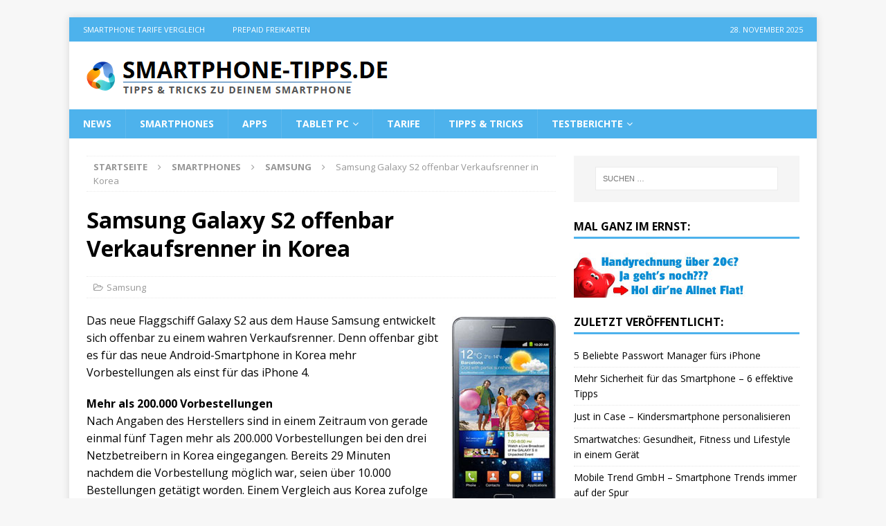

--- FILE ---
content_type: text/html; charset=UTF-8
request_url: https://www.smartphone-tipps.de/samsung-galaxy-s2-offenbar-verkaufsrenner-in-korea.html
body_size: 13500
content:
<!DOCTYPE html>
<html class="no-js mh-one-sb" dir="ltr" lang="de" prefix="og: https://ogp.me/ns#">
<head>
<meta charset="UTF-8">
<meta name="viewport" content="width=device-width, initial-scale=1.0">
<link rel="profile" href="http://gmpg.org/xfn/11" />
<title>Samsung Galaxy S2 offenbar Verkaufsrenner in Korea</title>
	<style>img:is([sizes="auto" i], [sizes^="auto," i]) { contain-intrinsic-size: 3000px 1500px }</style>
	<script type="text/javascript">
/* <![CDATA[ */
window.koko_analytics = {"url":"https:\/\/www.smartphone-tipps.de\/koko-analytics-collect.php","site_url":"https:\/\/www.smartphone-tipps.de","post_id":2809,"path":"\/samsung-galaxy-s2-offenbar-verkaufsrenner-in-korea.html","method":"cookie","use_cookie":true};
/* ]]> */
</script>

		<!-- All in One SEO 4.9.1 - aioseo.com -->
	<meta name="description" content="Das Samsung Galaxy S2 entwickelt sich offenbar zu einem wahren Verkaufsrenner. Es gibt wohl mehr Vorbestellungen als bei dem iPhone 4. Hier mehr erfahren." />
	<meta name="robots" content="max-image-preview:large" />
	<meta name="author" content="Profi"/>
	<link rel="canonical" href="https://www.smartphone-tipps.de/samsung-galaxy-s2-offenbar-verkaufsrenner-in-korea.html" />
	<meta name="generator" content="All in One SEO (AIOSEO) 4.9.1" />
		<meta property="og:locale" content="de_DE" />
		<meta property="og:site_name" content="Smartphone-Tipps.de | Tipps zu iPhone, Samsung, Huawei &amp; Co." />
		<meta property="og:type" content="article" />
		<meta property="og:title" content="Samsung Galaxy S2 offenbar Verkaufsrenner in Korea" />
		<meta property="og:description" content="Das Samsung Galaxy S2 entwickelt sich offenbar zu einem wahren Verkaufsrenner. Es gibt wohl mehr Vorbestellungen als bei dem iPhone 4. Hier mehr erfahren." />
		<meta property="og:url" content="https://www.smartphone-tipps.de/samsung-galaxy-s2-offenbar-verkaufsrenner-in-korea.html" />
		<meta property="og:image" content="https://www.smartphone-tipps.de/wp-content/uploads/2022/12/smartphone-tipps.png" />
		<meta property="og:image:secure_url" content="https://www.smartphone-tipps.de/wp-content/uploads/2022/12/smartphone-tipps.png" />
		<meta property="article:published_time" content="2011-05-04T13:14:49+00:00" />
		<meta property="article:modified_time" content="2011-05-04T13:14:49+00:00" />
		<meta name="twitter:card" content="summary" />
		<meta name="twitter:title" content="Samsung Galaxy S2 offenbar Verkaufsrenner in Korea" />
		<meta name="twitter:description" content="Das Samsung Galaxy S2 entwickelt sich offenbar zu einem wahren Verkaufsrenner. Es gibt wohl mehr Vorbestellungen als bei dem iPhone 4. Hier mehr erfahren." />
		<meta name="twitter:image" content="https://www.smartphone-tipps.de/wp-content/uploads/2022/12/smartphone-tipps.png" />
		<script type="application/ld+json" class="aioseo-schema">
			{"@context":"https:\/\/schema.org","@graph":[{"@type":"Article","@id":"https:\/\/www.smartphone-tipps.de\/samsung-galaxy-s2-offenbar-verkaufsrenner-in-korea.html#article","name":"Samsung Galaxy S2 offenbar Verkaufsrenner in Korea","headline":"Samsung Galaxy S2 offenbar Verkaufsrenner in Korea","author":{"@id":"https:\/\/www.smartphone-tipps.de\/author\/profi#author"},"publisher":{"@id":"https:\/\/www.smartphone-tipps.de\/#organization"},"image":{"@type":"ImageObject","url":"https:\/\/www.smartphone-tipps.de\/wp-content\/uploads\/2011\/05\/samsung-galaxy-s2.jpg","@id":"https:\/\/www.smartphone-tipps.de\/samsung-galaxy-s2-offenbar-verkaufsrenner-in-korea.html\/#articleImage","width":150,"height":284,"caption":"Samsung Galaxy S2"},"datePublished":"2011-05-04T15:14:49+02:00","dateModified":"2011-05-04T15:14:49+02:00","inLanguage":"de-DE","mainEntityOfPage":{"@id":"https:\/\/www.smartphone-tipps.de\/samsung-galaxy-s2-offenbar-verkaufsrenner-in-korea.html#webpage"},"isPartOf":{"@id":"https:\/\/www.smartphone-tipps.de\/samsung-galaxy-s2-offenbar-verkaufsrenner-in-korea.html#webpage"},"articleSection":"Samsung, Samsung, samsung galaxy s2, samsung galaxy s2 vorbestellen, Samsung Smartphone"},{"@type":"BreadcrumbList","@id":"https:\/\/www.smartphone-tipps.de\/samsung-galaxy-s2-offenbar-verkaufsrenner-in-korea.html#breadcrumblist","itemListElement":[{"@type":"ListItem","@id":"https:\/\/www.smartphone-tipps.de#listItem","position":1,"name":"Home","item":"https:\/\/www.smartphone-tipps.de","nextItem":{"@type":"ListItem","@id":"https:\/\/www.smartphone-tipps.de\/category\/smartphones#listItem","name":"Smartphones"}},{"@type":"ListItem","@id":"https:\/\/www.smartphone-tipps.de\/category\/smartphones#listItem","position":2,"name":"Smartphones","item":"https:\/\/www.smartphone-tipps.de\/category\/smartphones","nextItem":{"@type":"ListItem","@id":"https:\/\/www.smartphone-tipps.de\/category\/smartphones\/samsung#listItem","name":"Samsung"},"previousItem":{"@type":"ListItem","@id":"https:\/\/www.smartphone-tipps.de#listItem","name":"Home"}},{"@type":"ListItem","@id":"https:\/\/www.smartphone-tipps.de\/category\/smartphones\/samsung#listItem","position":3,"name":"Samsung","item":"https:\/\/www.smartphone-tipps.de\/category\/smartphones\/samsung","nextItem":{"@type":"ListItem","@id":"https:\/\/www.smartphone-tipps.de\/samsung-galaxy-s2-offenbar-verkaufsrenner-in-korea.html#listItem","name":"Samsung Galaxy S2 offenbar Verkaufsrenner in Korea"},"previousItem":{"@type":"ListItem","@id":"https:\/\/www.smartphone-tipps.de\/category\/smartphones#listItem","name":"Smartphones"}},{"@type":"ListItem","@id":"https:\/\/www.smartphone-tipps.de\/samsung-galaxy-s2-offenbar-verkaufsrenner-in-korea.html#listItem","position":4,"name":"Samsung Galaxy S2 offenbar Verkaufsrenner in Korea","previousItem":{"@type":"ListItem","@id":"https:\/\/www.smartphone-tipps.de\/category\/smartphones\/samsung#listItem","name":"Samsung"}}]},{"@type":"Organization","@id":"https:\/\/www.smartphone-tipps.de\/#organization","name":"Smartphone-Tipps.de","description":"Tipps zu iPhone, Samsung, Huawei & Co.","url":"https:\/\/www.smartphone-tipps.de\/","logo":{"@type":"ImageObject","url":"https:\/\/www.smartphone-tipps.de\/wp-content\/uploads\/2022\/12\/smartphone-tipps.png","@id":"https:\/\/www.smartphone-tipps.de\/samsung-galaxy-s2-offenbar-verkaufsrenner-in-korea.html\/#organizationLogo","width":443,"height":58,"caption":"Smartphone Tipps"},"image":{"@id":"https:\/\/www.smartphone-tipps.de\/samsung-galaxy-s2-offenbar-verkaufsrenner-in-korea.html\/#organizationLogo"}},{"@type":"Person","@id":"https:\/\/www.smartphone-tipps.de\/author\/profi#author","url":"https:\/\/www.smartphone-tipps.de\/author\/profi","name":"Profi","image":{"@type":"ImageObject","@id":"https:\/\/www.smartphone-tipps.de\/samsung-galaxy-s2-offenbar-verkaufsrenner-in-korea.html#authorImage","url":"https:\/\/secure.gravatar.com\/avatar\/f5e67263d9a64f57fa09efbfd74c0b34a61ffe225c191641f63ea9a203bbcd06?s=96&d=mm&r=g","width":96,"height":96,"caption":"Profi"}},{"@type":"WebPage","@id":"https:\/\/www.smartphone-tipps.de\/samsung-galaxy-s2-offenbar-verkaufsrenner-in-korea.html#webpage","url":"https:\/\/www.smartphone-tipps.de\/samsung-galaxy-s2-offenbar-verkaufsrenner-in-korea.html","name":"Samsung Galaxy S2 offenbar Verkaufsrenner in Korea","description":"Das Samsung Galaxy S2 entwickelt sich offenbar zu einem wahren Verkaufsrenner. Es gibt wohl mehr Vorbestellungen als bei dem iPhone 4. Hier mehr erfahren.","inLanguage":"de-DE","isPartOf":{"@id":"https:\/\/www.smartphone-tipps.de\/#website"},"breadcrumb":{"@id":"https:\/\/www.smartphone-tipps.de\/samsung-galaxy-s2-offenbar-verkaufsrenner-in-korea.html#breadcrumblist"},"author":{"@id":"https:\/\/www.smartphone-tipps.de\/author\/profi#author"},"creator":{"@id":"https:\/\/www.smartphone-tipps.de\/author\/profi#author"},"datePublished":"2011-05-04T15:14:49+02:00","dateModified":"2011-05-04T15:14:49+02:00"},{"@type":"WebSite","@id":"https:\/\/www.smartphone-tipps.de\/#website","url":"https:\/\/www.smartphone-tipps.de\/","name":"Smartphone-Tipps.de","description":"Tipps zu iPhone, Samsung, Huawei & Co.","inLanguage":"de-DE","publisher":{"@id":"https:\/\/www.smartphone-tipps.de\/#organization"}}]}
		</script>
		<!-- All in One SEO -->

<link rel='dns-prefetch' href='//fonts.googleapis.com' />
<link rel="alternate" type="application/rss+xml" title="Smartphone-Tipps.de &raquo; Feed" href="https://www.smartphone-tipps.de/feed" />
<link rel="alternate" type="application/rss+xml" title="Smartphone-Tipps.de &raquo; Kommentar-Feed" href="https://www.smartphone-tipps.de/comments/feed" />
<link rel="alternate" type="application/rss+xml" title="Smartphone-Tipps.de &raquo; Samsung Galaxy S2 offenbar Verkaufsrenner in Korea-Kommentar-Feed" href="https://www.smartphone-tipps.de/samsung-galaxy-s2-offenbar-verkaufsrenner-in-korea.html/feed" />
<script type="text/javascript">
/* <![CDATA[ */
window._wpemojiSettings = {"baseUrl":"https:\/\/s.w.org\/images\/core\/emoji\/16.0.1\/72x72\/","ext":".png","svgUrl":"https:\/\/s.w.org\/images\/core\/emoji\/16.0.1\/svg\/","svgExt":".svg","source":{"concatemoji":"https:\/\/www.smartphone-tipps.de\/wp-includes\/js\/wp-emoji-release.min.js?ver=6.8.3"}};
/*! This file is auto-generated */
!function(s,n){var o,i,e;function c(e){try{var t={supportTests:e,timestamp:(new Date).valueOf()};sessionStorage.setItem(o,JSON.stringify(t))}catch(e){}}function p(e,t,n){e.clearRect(0,0,e.canvas.width,e.canvas.height),e.fillText(t,0,0);var t=new Uint32Array(e.getImageData(0,0,e.canvas.width,e.canvas.height).data),a=(e.clearRect(0,0,e.canvas.width,e.canvas.height),e.fillText(n,0,0),new Uint32Array(e.getImageData(0,0,e.canvas.width,e.canvas.height).data));return t.every(function(e,t){return e===a[t]})}function u(e,t){e.clearRect(0,0,e.canvas.width,e.canvas.height),e.fillText(t,0,0);for(var n=e.getImageData(16,16,1,1),a=0;a<n.data.length;a++)if(0!==n.data[a])return!1;return!0}function f(e,t,n,a){switch(t){case"flag":return n(e,"\ud83c\udff3\ufe0f\u200d\u26a7\ufe0f","\ud83c\udff3\ufe0f\u200b\u26a7\ufe0f")?!1:!n(e,"\ud83c\udde8\ud83c\uddf6","\ud83c\udde8\u200b\ud83c\uddf6")&&!n(e,"\ud83c\udff4\udb40\udc67\udb40\udc62\udb40\udc65\udb40\udc6e\udb40\udc67\udb40\udc7f","\ud83c\udff4\u200b\udb40\udc67\u200b\udb40\udc62\u200b\udb40\udc65\u200b\udb40\udc6e\u200b\udb40\udc67\u200b\udb40\udc7f");case"emoji":return!a(e,"\ud83e\udedf")}return!1}function g(e,t,n,a){var r="undefined"!=typeof WorkerGlobalScope&&self instanceof WorkerGlobalScope?new OffscreenCanvas(300,150):s.createElement("canvas"),o=r.getContext("2d",{willReadFrequently:!0}),i=(o.textBaseline="top",o.font="600 32px Arial",{});return e.forEach(function(e){i[e]=t(o,e,n,a)}),i}function t(e){var t=s.createElement("script");t.src=e,t.defer=!0,s.head.appendChild(t)}"undefined"!=typeof Promise&&(o="wpEmojiSettingsSupports",i=["flag","emoji"],n.supports={everything:!0,everythingExceptFlag:!0},e=new Promise(function(e){s.addEventListener("DOMContentLoaded",e,{once:!0})}),new Promise(function(t){var n=function(){try{var e=JSON.parse(sessionStorage.getItem(o));if("object"==typeof e&&"number"==typeof e.timestamp&&(new Date).valueOf()<e.timestamp+604800&&"object"==typeof e.supportTests)return e.supportTests}catch(e){}return null}();if(!n){if("undefined"!=typeof Worker&&"undefined"!=typeof OffscreenCanvas&&"undefined"!=typeof URL&&URL.createObjectURL&&"undefined"!=typeof Blob)try{var e="postMessage("+g.toString()+"("+[JSON.stringify(i),f.toString(),p.toString(),u.toString()].join(",")+"));",a=new Blob([e],{type:"text/javascript"}),r=new Worker(URL.createObjectURL(a),{name:"wpTestEmojiSupports"});return void(r.onmessage=function(e){c(n=e.data),r.terminate(),t(n)})}catch(e){}c(n=g(i,f,p,u))}t(n)}).then(function(e){for(var t in e)n.supports[t]=e[t],n.supports.everything=n.supports.everything&&n.supports[t],"flag"!==t&&(n.supports.everythingExceptFlag=n.supports.everythingExceptFlag&&n.supports[t]);n.supports.everythingExceptFlag=n.supports.everythingExceptFlag&&!n.supports.flag,n.DOMReady=!1,n.readyCallback=function(){n.DOMReady=!0}}).then(function(){return e}).then(function(){var e;n.supports.everything||(n.readyCallback(),(e=n.source||{}).concatemoji?t(e.concatemoji):e.wpemoji&&e.twemoji&&(t(e.twemoji),t(e.wpemoji)))}))}((window,document),window._wpemojiSettings);
/* ]]> */
</script>
<style id='wp-emoji-styles-inline-css' type='text/css'>

	img.wp-smiley, img.emoji {
		display: inline !important;
		border: none !important;
		box-shadow: none !important;
		height: 1em !important;
		width: 1em !important;
		margin: 0 0.07em !important;
		vertical-align: -0.1em !important;
		background: none !important;
		padding: 0 !important;
	}
</style>
<link rel='stylesheet' id='wp-block-library-css' href='https://www.smartphone-tipps.de/wp-includes/css/dist/block-library/style.min.css?ver=6.8.3' type='text/css' media='all' />
<style id='classic-theme-styles-inline-css' type='text/css'>
/*! This file is auto-generated */
.wp-block-button__link{color:#fff;background-color:#32373c;border-radius:9999px;box-shadow:none;text-decoration:none;padding:calc(.667em + 2px) calc(1.333em + 2px);font-size:1.125em}.wp-block-file__button{background:#32373c;color:#fff;text-decoration:none}
</style>
<link rel='stylesheet' id='aioseo/css/src/vue/standalone/blocks/table-of-contents/global.scss-css' href='https://www.smartphone-tipps.de/wp-content/plugins/all-in-one-seo-pack/dist/Lite/assets/css/table-of-contents/global.e90f6d47.css?ver=4.9.1' type='text/css' media='all' />
<style id='global-styles-inline-css' type='text/css'>
:root{--wp--preset--aspect-ratio--square: 1;--wp--preset--aspect-ratio--4-3: 4/3;--wp--preset--aspect-ratio--3-4: 3/4;--wp--preset--aspect-ratio--3-2: 3/2;--wp--preset--aspect-ratio--2-3: 2/3;--wp--preset--aspect-ratio--16-9: 16/9;--wp--preset--aspect-ratio--9-16: 9/16;--wp--preset--color--black: #000000;--wp--preset--color--cyan-bluish-gray: #abb8c3;--wp--preset--color--white: #ffffff;--wp--preset--color--pale-pink: #f78da7;--wp--preset--color--vivid-red: #cf2e2e;--wp--preset--color--luminous-vivid-orange: #ff6900;--wp--preset--color--luminous-vivid-amber: #fcb900;--wp--preset--color--light-green-cyan: #7bdcb5;--wp--preset--color--vivid-green-cyan: #00d084;--wp--preset--color--pale-cyan-blue: #8ed1fc;--wp--preset--color--vivid-cyan-blue: #0693e3;--wp--preset--color--vivid-purple: #9b51e0;--wp--preset--gradient--vivid-cyan-blue-to-vivid-purple: linear-gradient(135deg,rgba(6,147,227,1) 0%,rgb(155,81,224) 100%);--wp--preset--gradient--light-green-cyan-to-vivid-green-cyan: linear-gradient(135deg,rgb(122,220,180) 0%,rgb(0,208,130) 100%);--wp--preset--gradient--luminous-vivid-amber-to-luminous-vivid-orange: linear-gradient(135deg,rgba(252,185,0,1) 0%,rgba(255,105,0,1) 100%);--wp--preset--gradient--luminous-vivid-orange-to-vivid-red: linear-gradient(135deg,rgba(255,105,0,1) 0%,rgb(207,46,46) 100%);--wp--preset--gradient--very-light-gray-to-cyan-bluish-gray: linear-gradient(135deg,rgb(238,238,238) 0%,rgb(169,184,195) 100%);--wp--preset--gradient--cool-to-warm-spectrum: linear-gradient(135deg,rgb(74,234,220) 0%,rgb(151,120,209) 20%,rgb(207,42,186) 40%,rgb(238,44,130) 60%,rgb(251,105,98) 80%,rgb(254,248,76) 100%);--wp--preset--gradient--blush-light-purple: linear-gradient(135deg,rgb(255,206,236) 0%,rgb(152,150,240) 100%);--wp--preset--gradient--blush-bordeaux: linear-gradient(135deg,rgb(254,205,165) 0%,rgb(254,45,45) 50%,rgb(107,0,62) 100%);--wp--preset--gradient--luminous-dusk: linear-gradient(135deg,rgb(255,203,112) 0%,rgb(199,81,192) 50%,rgb(65,88,208) 100%);--wp--preset--gradient--pale-ocean: linear-gradient(135deg,rgb(255,245,203) 0%,rgb(182,227,212) 50%,rgb(51,167,181) 100%);--wp--preset--gradient--electric-grass: linear-gradient(135deg,rgb(202,248,128) 0%,rgb(113,206,126) 100%);--wp--preset--gradient--midnight: linear-gradient(135deg,rgb(2,3,129) 0%,rgb(40,116,252) 100%);--wp--preset--font-size--small: 13px;--wp--preset--font-size--medium: 20px;--wp--preset--font-size--large: 36px;--wp--preset--font-size--x-large: 42px;--wp--preset--spacing--20: 0.44rem;--wp--preset--spacing--30: 0.67rem;--wp--preset--spacing--40: 1rem;--wp--preset--spacing--50: 1.5rem;--wp--preset--spacing--60: 2.25rem;--wp--preset--spacing--70: 3.38rem;--wp--preset--spacing--80: 5.06rem;--wp--preset--shadow--natural: 6px 6px 9px rgba(0, 0, 0, 0.2);--wp--preset--shadow--deep: 12px 12px 50px rgba(0, 0, 0, 0.4);--wp--preset--shadow--sharp: 6px 6px 0px rgba(0, 0, 0, 0.2);--wp--preset--shadow--outlined: 6px 6px 0px -3px rgba(255, 255, 255, 1), 6px 6px rgba(0, 0, 0, 1);--wp--preset--shadow--crisp: 6px 6px 0px rgba(0, 0, 0, 1);}:where(.is-layout-flex){gap: 0.5em;}:where(.is-layout-grid){gap: 0.5em;}body .is-layout-flex{display: flex;}.is-layout-flex{flex-wrap: wrap;align-items: center;}.is-layout-flex > :is(*, div){margin: 0;}body .is-layout-grid{display: grid;}.is-layout-grid > :is(*, div){margin: 0;}:where(.wp-block-columns.is-layout-flex){gap: 2em;}:where(.wp-block-columns.is-layout-grid){gap: 2em;}:where(.wp-block-post-template.is-layout-flex){gap: 1.25em;}:where(.wp-block-post-template.is-layout-grid){gap: 1.25em;}.has-black-color{color: var(--wp--preset--color--black) !important;}.has-cyan-bluish-gray-color{color: var(--wp--preset--color--cyan-bluish-gray) !important;}.has-white-color{color: var(--wp--preset--color--white) !important;}.has-pale-pink-color{color: var(--wp--preset--color--pale-pink) !important;}.has-vivid-red-color{color: var(--wp--preset--color--vivid-red) !important;}.has-luminous-vivid-orange-color{color: var(--wp--preset--color--luminous-vivid-orange) !important;}.has-luminous-vivid-amber-color{color: var(--wp--preset--color--luminous-vivid-amber) !important;}.has-light-green-cyan-color{color: var(--wp--preset--color--light-green-cyan) !important;}.has-vivid-green-cyan-color{color: var(--wp--preset--color--vivid-green-cyan) !important;}.has-pale-cyan-blue-color{color: var(--wp--preset--color--pale-cyan-blue) !important;}.has-vivid-cyan-blue-color{color: var(--wp--preset--color--vivid-cyan-blue) !important;}.has-vivid-purple-color{color: var(--wp--preset--color--vivid-purple) !important;}.has-black-background-color{background-color: var(--wp--preset--color--black) !important;}.has-cyan-bluish-gray-background-color{background-color: var(--wp--preset--color--cyan-bluish-gray) !important;}.has-white-background-color{background-color: var(--wp--preset--color--white) !important;}.has-pale-pink-background-color{background-color: var(--wp--preset--color--pale-pink) !important;}.has-vivid-red-background-color{background-color: var(--wp--preset--color--vivid-red) !important;}.has-luminous-vivid-orange-background-color{background-color: var(--wp--preset--color--luminous-vivid-orange) !important;}.has-luminous-vivid-amber-background-color{background-color: var(--wp--preset--color--luminous-vivid-amber) !important;}.has-light-green-cyan-background-color{background-color: var(--wp--preset--color--light-green-cyan) !important;}.has-vivid-green-cyan-background-color{background-color: var(--wp--preset--color--vivid-green-cyan) !important;}.has-pale-cyan-blue-background-color{background-color: var(--wp--preset--color--pale-cyan-blue) !important;}.has-vivid-cyan-blue-background-color{background-color: var(--wp--preset--color--vivid-cyan-blue) !important;}.has-vivid-purple-background-color{background-color: var(--wp--preset--color--vivid-purple) !important;}.has-black-border-color{border-color: var(--wp--preset--color--black) !important;}.has-cyan-bluish-gray-border-color{border-color: var(--wp--preset--color--cyan-bluish-gray) !important;}.has-white-border-color{border-color: var(--wp--preset--color--white) !important;}.has-pale-pink-border-color{border-color: var(--wp--preset--color--pale-pink) !important;}.has-vivid-red-border-color{border-color: var(--wp--preset--color--vivid-red) !important;}.has-luminous-vivid-orange-border-color{border-color: var(--wp--preset--color--luminous-vivid-orange) !important;}.has-luminous-vivid-amber-border-color{border-color: var(--wp--preset--color--luminous-vivid-amber) !important;}.has-light-green-cyan-border-color{border-color: var(--wp--preset--color--light-green-cyan) !important;}.has-vivid-green-cyan-border-color{border-color: var(--wp--preset--color--vivid-green-cyan) !important;}.has-pale-cyan-blue-border-color{border-color: var(--wp--preset--color--pale-cyan-blue) !important;}.has-vivid-cyan-blue-border-color{border-color: var(--wp--preset--color--vivid-cyan-blue) !important;}.has-vivid-purple-border-color{border-color: var(--wp--preset--color--vivid-purple) !important;}.has-vivid-cyan-blue-to-vivid-purple-gradient-background{background: var(--wp--preset--gradient--vivid-cyan-blue-to-vivid-purple) !important;}.has-light-green-cyan-to-vivid-green-cyan-gradient-background{background: var(--wp--preset--gradient--light-green-cyan-to-vivid-green-cyan) !important;}.has-luminous-vivid-amber-to-luminous-vivid-orange-gradient-background{background: var(--wp--preset--gradient--luminous-vivid-amber-to-luminous-vivid-orange) !important;}.has-luminous-vivid-orange-to-vivid-red-gradient-background{background: var(--wp--preset--gradient--luminous-vivid-orange-to-vivid-red) !important;}.has-very-light-gray-to-cyan-bluish-gray-gradient-background{background: var(--wp--preset--gradient--very-light-gray-to-cyan-bluish-gray) !important;}.has-cool-to-warm-spectrum-gradient-background{background: var(--wp--preset--gradient--cool-to-warm-spectrum) !important;}.has-blush-light-purple-gradient-background{background: var(--wp--preset--gradient--blush-light-purple) !important;}.has-blush-bordeaux-gradient-background{background: var(--wp--preset--gradient--blush-bordeaux) !important;}.has-luminous-dusk-gradient-background{background: var(--wp--preset--gradient--luminous-dusk) !important;}.has-pale-ocean-gradient-background{background: var(--wp--preset--gradient--pale-ocean) !important;}.has-electric-grass-gradient-background{background: var(--wp--preset--gradient--electric-grass) !important;}.has-midnight-gradient-background{background: var(--wp--preset--gradient--midnight) !important;}.has-small-font-size{font-size: var(--wp--preset--font-size--small) !important;}.has-medium-font-size{font-size: var(--wp--preset--font-size--medium) !important;}.has-large-font-size{font-size: var(--wp--preset--font-size--large) !important;}.has-x-large-font-size{font-size: var(--wp--preset--font-size--x-large) !important;}
:where(.wp-block-post-template.is-layout-flex){gap: 1.25em;}:where(.wp-block-post-template.is-layout-grid){gap: 1.25em;}
:where(.wp-block-columns.is-layout-flex){gap: 2em;}:where(.wp-block-columns.is-layout-grid){gap: 2em;}
:root :where(.wp-block-pullquote){font-size: 1.5em;line-height: 1.6;}
</style>
<link rel='stylesheet' id='mks_shortcodes_fntawsm_css-css' href='https://www.smartphone-tipps.de/wp-content/plugins/meks-flexible-shortcodes/css/font-awesome/css/font-awesome.min.css?ver=1.3.8' type='text/css' media='screen' />
<link rel='stylesheet' id='mks_shortcodes_simple_line_icons-css' href='https://www.smartphone-tipps.de/wp-content/plugins/meks-flexible-shortcodes/css/simple-line/simple-line-icons.css?ver=1.3.8' type='text/css' media='screen' />
<link rel='stylesheet' id='mks_shortcodes_css-css' href='https://www.smartphone-tipps.de/wp-content/plugins/meks-flexible-shortcodes/css/style.css?ver=1.3.8' type='text/css' media='screen' />
<link rel='stylesheet' id='mh-font-awesome-css' href='https://www.smartphone-tipps.de/wp-content/themes/mh-magazine/includes/font-awesome.min.css' type='text/css' media='all' />
<link rel='stylesheet' id='mh-magazine-css' href='https://www.smartphone-tipps.de/wp-content/themes/mh-magazine/style.css?ver=3.10.0' type='text/css' media='all' />
<link rel='stylesheet' id='mh-google-fonts-css' href='https://fonts.googleapis.com/css?family=Open+Sans:300,400,400italic,600,700' type='text/css' media='all' />
<link rel='stylesheet' id='wp-pagenavi-css' href='https://www.smartphone-tipps.de/wp-content/plugins/wp-pagenavi/pagenavi-css.css?ver=2.70' type='text/css' media='all' />
<script type="text/javascript" src="https://www.smartphone-tipps.de/wp-includes/js/jquery/jquery.min.js?ver=3.7.1" id="jquery-core-js"></script>
<script type="text/javascript" src="https://www.smartphone-tipps.de/wp-includes/js/jquery/jquery-migrate.min.js?ver=3.4.1" id="jquery-migrate-js"></script>
<script type="text/javascript" src="https://www.smartphone-tipps.de/wp-content/themes/mh-magazine/js/scripts.js?ver=3.10.0" id="mh-scripts-js"></script>
<link rel="https://api.w.org/" href="https://www.smartphone-tipps.de/wp-json/" /><link rel="alternate" title="JSON" type="application/json" href="https://www.smartphone-tipps.de/wp-json/wp/v2/posts/2809" /><link rel="EditURI" type="application/rsd+xml" title="RSD" href="https://www.smartphone-tipps.de/xmlrpc.php?rsd" />
<meta name="generator" content="WordPress 6.8.3" />
<link rel='shortlink' href='https://www.smartphone-tipps.de/?p=2809' />
<link rel="alternate" title="oEmbed (JSON)" type="application/json+oembed" href="https://www.smartphone-tipps.de/wp-json/oembed/1.0/embed?url=https%3A%2F%2Fwww.smartphone-tipps.de%2Fsamsung-galaxy-s2-offenbar-verkaufsrenner-in-korea.html" />
<link rel="alternate" title="oEmbed (XML)" type="text/xml+oembed" href="https://www.smartphone-tipps.de/wp-json/oembed/1.0/embed?url=https%3A%2F%2Fwww.smartphone-tipps.de%2Fsamsung-galaxy-s2-offenbar-verkaufsrenner-in-korea.html&#038;format=xml" />
<style type="text/css">
.mh-navigation li:hover, .mh-navigation ul li:hover > ul, .mh-main-nav-wrap, .mh-main-nav, .mh-social-nav li a:hover, .entry-tags li, .mh-slider-caption, .mh-widget-layout8 .mh-widget-title .mh-footer-widget-title-inner, .mh-widget-col-1 .mh-slider-caption, .mh-widget-col-1 .mh-posts-lineup-caption, .mh-carousel-layout1, .mh-spotlight-widget, .mh-social-widget li a, .mh-author-bio-widget, .mh-footer-widget .mh-tab-comment-excerpt, .mh-nip-item:hover .mh-nip-overlay, .mh-widget .tagcloud a, .mh-footer-widget .tagcloud a, .mh-footer, .mh-copyright-wrap, input[type=submit]:hover, #infinite-handle span:hover { background: #4db2ec; }
.mh-extra-nav-bg { background: rgba(77, 178, 236, 0.2); }
.mh-slider-caption, .mh-posts-stacked-title, .mh-posts-lineup-caption { background: #4db2ec; background: rgba(77, 178, 236, 0.8); }
@media screen and (max-width: 900px) { #mh-mobile .mh-slider-caption, #mh-mobile .mh-posts-lineup-caption { background: rgba(77, 178, 236, 1); } }
.slicknav_menu, .slicknav_nav ul, #mh-mobile .mh-footer-widget .mh-posts-stacked-overlay { border-color: #4db2ec; }
.mh-copyright, .mh-copyright a { color: #fff; }
.mh-widget-layout4 .mh-widget-title { background: #4db2ec; background: rgba(77, 178, 236, 0.6); }
.mh-preheader, .mh-wide-layout .mh-subheader, .mh-ticker-title, .mh-main-nav li:hover, .mh-footer-nav, .slicknav_menu, .slicknav_btn, .slicknav_nav .slicknav_item:hover, .slicknav_nav a:hover, .mh-back-to-top, .mh-subheading, .entry-tags .fa, .entry-tags li:hover, .mh-widget-layout2 .mh-widget-title, .mh-widget-layout4 .mh-widget-title-inner, .mh-widget-layout4 .mh-footer-widget-title, .mh-widget-layout5 .mh-widget-title-inner, .mh-widget-layout6 .mh-widget-title, #mh-mobile .flex-control-paging li a.flex-active, .mh-image-caption, .mh-carousel-layout1 .mh-carousel-caption, .mh-tab-button.active, .mh-tab-button.active:hover, .mh-footer-widget .mh-tab-button.active, .mh-social-widget li:hover a, .mh-footer-widget .mh-social-widget li a, .mh-footer-widget .mh-author-bio-widget, .tagcloud a:hover, .mh-widget .tagcloud a:hover, .mh-footer-widget .tagcloud a:hover, .mh-posts-stacked-item .mh-meta, .page-numbers:hover, .mh-loop-pagination .current, .mh-comments-pagination .current, .pagelink, a:hover .pagelink, input[type=submit], #infinite-handle span { background: #4db2ec; }
.mh-main-nav-wrap .slicknav_nav ul, blockquote, .mh-widget-layout1 .mh-widget-title, .mh-widget-layout3 .mh-widget-title, .mh-widget-layout5 .mh-widget-title, .mh-widget-layout8 .mh-widget-title:after, #mh-mobile .mh-slider-caption, .mh-carousel-layout1, .mh-spotlight-widget, .mh-author-bio-widget, .mh-author-bio-title, .mh-author-bio-image-frame, .mh-video-widget, .mh-tab-buttons, textarea:hover, input[type=text]:hover, input[type=email]:hover, input[type=tel]:hover, input[type=url]:hover { border-color: #4db2ec; }
.mh-header-tagline, .mh-dropcap, .mh-carousel-layout1 .flex-direction-nav a, .mh-carousel-layout2 .mh-carousel-caption, .mh-posts-digest-small-category, .mh-posts-lineup-more, .bypostauthor .fn:after, .mh-comment-list .comment-reply-link:before, #respond #cancel-comment-reply-link:before { color: #4db2ec; }
.entry-content a { color: #4db2ec; }
a:hover, .entry-content a:hover, #respond a:hover, #respond #cancel-comment-reply-link:hover, #respond .logged-in-as a:hover, .mh-comment-list .comment-meta a:hover, .mh-ping-list .mh-ping-item a:hover, .mh-meta a:hover, .mh-breadcrumb a:hover, .mh-tabbed-widget a:hover { color: #4db2ec; }
</style>
<!--[if lt IE 9]>
<script src="https://www.smartphone-tipps.de/wp-content/themes/mh-magazine/js/css3-mediaqueries.js"></script>
<![endif]-->
<style type="text/css">
.entry-content { font-size: 16px; font-size: 1rem; }
</style>
<style type="text/css">.recentcomments a{display:inline !important;padding:0 !important;margin:0 !important;}</style><link rel="icon" href="https://www.smartphone-tipps.de/wp-content/uploads/2022/12/st-favicon-150x150.png" sizes="32x32" />
<link rel="icon" href="https://www.smartphone-tipps.de/wp-content/uploads/2022/12/st-favicon.png" sizes="192x192" />
<link rel="apple-touch-icon" href="https://www.smartphone-tipps.de/wp-content/uploads/2022/12/st-favicon.png" />
<meta name="msapplication-TileImage" content="https://www.smartphone-tipps.de/wp-content/uploads/2022/12/st-favicon.png" />
</head>
<body id="mh-mobile" class="wp-singular post-template-default single single-post postid-2809 single-format-standard wp-custom-logo wp-theme-mh-magazine mh-boxed-layout mh-right-sb mh-loop-layout1 mh-widget-layout1" itemscope="itemscope" itemtype="https://schema.org/WebPage">
<div class="mh-container mh-container-outer">
<div class="mh-header-nav-mobile clearfix"></div>
	<div class="mh-preheader">
    	<div class="mh-container mh-container-inner mh-row clearfix">
							<div class="mh-header-bar-content mh-header-bar-top-left mh-col-2-3 clearfix">
											<nav class="mh-navigation mh-header-nav mh-header-nav-top clearfix" itemscope="itemscope" itemtype="https://schema.org/SiteNavigationElement">
							<div class="menu-top-menu-container"><ul id="menu-top-menu" class="menu"><li id="menu-item-5169" class="menu-item menu-item-type-post_type menu-item-object-page menu-item-5169"><a href="https://www.smartphone-tipps.de/smartphone-tarife-vergleich">Smartphone Tarife Vergleich</a></li>
<li id="menu-item-5170" class="menu-item menu-item-type-custom menu-item-object-custom menu-item-5170"><a href="/prepaid-freikarten-uebersicht.html">Prepaid Freikarten</a></li>
</ul></div>						</nav>
									</div>
										<div class="mh-header-bar-content mh-header-bar-top-right mh-col-1-3 clearfix">
											<div class="mh-header-date mh-header-date-top">
							28. November 2025						</div>
									</div>
					</div>
	</div>
<header class="mh-header" itemscope="itemscope" itemtype="https://schema.org/WPHeader">
	<div class="mh-container mh-container-inner clearfix">
		<div class="mh-custom-header clearfix">
<div class="mh-header-columns mh-row clearfix">
<div class="mh-col-1-1 mh-site-identity">
<div class="mh-site-logo" role="banner" itemscope="itemscope" itemtype="https://schema.org/Brand">
<a href="https://www.smartphone-tipps.de/" class="custom-logo-link" rel="home"><img width="443" height="58" src="https://www.smartphone-tipps.de/wp-content/uploads/2022/12/smartphone-tipps.png" class="custom-logo" alt="Smartphone Tipps" decoding="async" srcset="https://www.smartphone-tipps.de/wp-content/uploads/2022/12/smartphone-tipps.png 443w, https://www.smartphone-tipps.de/wp-content/uploads/2022/12/smartphone-tipps-300x39.png 300w" sizes="(max-width: 443px) 100vw, 443px" /></a></div>
</div>
</div>
</div>
	</div>
	<div class="mh-main-nav-wrap">
		<nav class="mh-navigation mh-main-nav mh-container mh-container-inner clearfix" itemscope="itemscope" itemtype="https://schema.org/SiteNavigationElement">
			<div class="menu-main-container"><ul id="menu-main" class="menu"><li id="menu-item-12182" class="menu-item menu-item-type-taxonomy menu-item-object-category menu-item-12182"><a href="https://www.smartphone-tipps.de/category/news">News</a></li>
<li id="menu-item-12183" class="menu-item menu-item-type-taxonomy menu-item-object-category menu-item-12183"><a href="https://www.smartphone-tipps.de/category/testberichte/smartphones-testberichte">Smartphones</a></li>
<li id="menu-item-12184" class="menu-item menu-item-type-taxonomy menu-item-object-category menu-item-12184"><a href="https://www.smartphone-tipps.de/category/applikationen">Apps</a></li>
<li id="menu-item-12185" class="menu-item menu-item-type-taxonomy menu-item-object-category menu-item-has-children menu-item-12185"><a href="https://www.smartphone-tipps.de/category/tablet-pc">Tablet PC</a>
<ul class="sub-menu">
	<li id="menu-item-12186" class="menu-item menu-item-type-taxonomy menu-item-object-category menu-item-12186"><a href="https://www.smartphone-tipps.de/category/tablet-pc/acer-tablet-pc">Acer</a></li>
	<li id="menu-item-12187" class="menu-item menu-item-type-taxonomy menu-item-object-category menu-item-12187"><a href="https://www.smartphone-tipps.de/category/tablet-pc/apple-ipad-tablet-pc">Apple iPad</a></li>
	<li id="menu-item-12188" class="menu-item menu-item-type-taxonomy menu-item-object-category menu-item-12188"><a href="https://www.smartphone-tipps.de/category/tablet-pc/archos-tablet-pc">Archos</a></li>
	<li id="menu-item-12189" class="menu-item menu-item-type-taxonomy menu-item-object-category menu-item-12189"><a href="https://www.smartphone-tipps.de/category/tablet-pc/hp-tablet-pc-2">HP</a></li>
	<li id="menu-item-12190" class="menu-item menu-item-type-taxonomy menu-item-object-category menu-item-12190"><a href="https://www.smartphone-tipps.de/category/tablet-pc/htc-tablet-pc">HTC</a></li>
	<li id="menu-item-12191" class="menu-item menu-item-type-taxonomy menu-item-object-category menu-item-12191"><a href="https://www.smartphone-tipps.de/category/tablet-pc/prestigio">Prestigio</a></li>
	<li id="menu-item-12192" class="menu-item menu-item-type-taxonomy menu-item-object-category menu-item-12192"><a href="https://www.smartphone-tipps.de/category/tablet-pc/samsung-tablet-pc">Samsung</a></li>
</ul>
</li>
<li id="menu-item-12193" class="menu-item menu-item-type-taxonomy menu-item-object-category menu-item-12193"><a href="https://www.smartphone-tipps.de/category/tarife">Tarife</a></li>
<li id="menu-item-12194" class="menu-item menu-item-type-taxonomy menu-item-object-category menu-item-12194"><a href="https://www.smartphone-tipps.de/category/tipps-tricks">Tipps &#038; Tricks</a></li>
<li id="menu-item-12195" class="menu-item menu-item-type-taxonomy menu-item-object-category menu-item-has-children menu-item-12195"><a href="https://www.smartphone-tipps.de/category/testberichte">Testberichte</a>
<ul class="sub-menu">
	<li id="menu-item-12196" class="menu-item menu-item-type-taxonomy menu-item-object-category menu-item-12196"><a href="https://www.smartphone-tipps.de/category/testberichte/tarife-testberichte">Tarife</a></li>
</ul>
</li>
</ul></div>		</nav>
	</div>
	</header>
<div class="mh-wrapper clearfix">
	<div class="mh-main clearfix">
		<div id="main-content" class="mh-content" role="main" itemprop="mainContentOfPage"><nav class="mh-breadcrumb" itemscope itemtype="https://schema.org/BreadcrumbList"><span itemprop="itemListElement" itemscope itemtype="https://schema.org/ListItem"><a href="https://www.smartphone-tipps.de" itemprop="item"><span itemprop="name">Startseite</span></a><meta itemprop="position" content="1" /></span><span class="mh-breadcrumb-delimiter"><i class="fa fa-angle-right"></i></span><a href="https://www.smartphone-tipps.de/category/smartphones">Smartphones</a><span class="mh-breadcrumb-delimiter"><i class="fa fa-angle-right"></i></span><span itemprop="itemListElement" itemscope itemtype="https://schema.org/ListItem"><a href="https://www.smartphone-tipps.de/category/smartphones/samsung" itemprop="item"><span itemprop="name">Samsung</span></a><meta itemprop="position" content="2" /></span><span class="mh-breadcrumb-delimiter"><i class="fa fa-angle-right"></i></span>Samsung Galaxy S2 offenbar Verkaufsrenner in Korea</nav>
<article id="post-2809" class="post-2809 post type-post status-publish format-standard hentry category-samsung tag-samsung tag-samsung-galaxy-s2 tag-samsung-galaxy-s2-vorbestellen tag-samsung-smartphone">
	<header class="entry-header clearfix"><h1 class="entry-title">Samsung Galaxy S2 offenbar Verkaufsrenner in Korea</h1><div class="mh-meta entry-meta">
<span class="entry-meta-categories"><i class="fa fa-folder-open-o"></i><a href="https://www.smartphone-tipps.de/category/smartphones/samsung" rel="category tag">Samsung</a></span>
</div>
	</header>
		<div class="entry-content clearfix"><figure id="attachment_2812" aria-describedby="caption-attachment-2812" style="width: 150px" class="wp-caption alignright"><img decoding="async" class="size-full wp-image-2812" title="© www.digitalversus.com" src="https://www.smartphone-tipps.de/wp-content/uploads/2011/05/samsung-galaxy-s2.jpg" alt="Samsung Galaxy S2" width="150" height="284" /><figcaption id="caption-attachment-2812" class="wp-caption-text">Samsung Galaxy S2</figcaption></figure>
<p>Das neue Flaggschiff Galaxy S2 aus dem Hause Samsung entwickelt sich offenbar zu einem wahren Verkaufsrenner. Denn offenbar gibt es für das neue Android-Smartphone in Korea mehr Vorbestellungen als einst für das iPhone 4.<span id="more-2809"></span></p>
<p><strong>Mehr als 200.000 Vorbestellungen</strong><br />
Nach Angaben des Herstellers sind in einem Zeitraum von gerade einmal fünf Tagen mehr als 200.000 Vorbestellungen bei den drei Netzbetreibern in Korea eingegangen. Bereits 29 Minuten nachdem die Vorbestellung möglich war, seien über 10.000 Bestellungen getätigt worden. Einem Vergleich aus Korea zufolge sind das weitaus mehr Vorbestellungen als beim iPhone 4 im Vorjahr. Dies waren nach Medienangaben damals etwa nur halb so viele. Allerdings gab es das iPhone 4 im Samsung-Heimatland damals nur bei einem Anbieter zum Vorbestellen.</p>
<p><strong>Ziel: 10 Millionen Verkäufe in 2011</strong><br />
Samsung will in diesem Jahr insgesamt zehn Millionen Exemplare des Galaxy S 2 verkaufen. Was auf den ersten Blick nach einer immensen Zahl klingt, entpuppt sich beim zweiten Hinschauen als nicht mehr sonderlich überragend. Denn in 2010 wurden schon genauso viele Stück des Vorgängers Galaxy S verkauft.</p>
<p><strong>Ende Mai in Deutschland erhältlich</strong><br />
Das Smartphone Samsung Galaxy S 2 soll Ende Mai auch hierzulande erhältlich sein. Das neue Flaggschiff des koreanischen Herstellers kann bereits ab  545,- Euro bei <a title="Amazon.de" href="http://www.amazon.de/Samsung-DualCore-Smartphone-Super-Amoled-Frontkamera/dp/B004Q3QSWQ" target="_blank">Amazon.de</a> vorbestellt werden.</p>
<!-- CONTENT END 1 -->
<div class="mh-social-bottom">
<div class="mh-share-buttons clearfix">
	<a class="mh-facebook" href="#" onclick="window.open('https://www.facebook.com/sharer.php?u=https%3A%2F%2Fwww.smartphone-tipps.de%2Fsamsung-galaxy-s2-offenbar-verkaufsrenner-in-korea.html&t=Samsung+Galaxy+S2+offenbar+Verkaufsrenner+in+Korea', 'facebookShare', 'width=626,height=436'); return false;" title="Auf Facebook teilen">
		<span class="mh-share-button"><i class="fa fa-facebook"></i></span>
	</a>
	<a class="mh-twitter" href="#" onclick="window.open('https://twitter.com/share?text=Samsung+Galaxy+S2+offenbar+Verkaufsrenner+in+Korea:&url=https%3A%2F%2Fwww.smartphone-tipps.de%2Fsamsung-galaxy-s2-offenbar-verkaufsrenner-in-korea.html', 'twitterShare', 'width=626,height=436'); return false;" title="Diesen Artikel twittern">
		<span class="mh-share-button"><i class="fa fa-twitter"></i></span>
	</a>
	<a class="mh-linkedin" href="#" onclick="window.open('https://www.linkedin.com/shareArticle?mini=true&url=https%3A%2F%2Fwww.smartphone-tipps.de%2Fsamsung-galaxy-s2-offenbar-verkaufsrenner-in-korea.html&source=', 'linkedinShare', 'width=626,height=436'); return false;" title="Auf LinkedIn teilen">
		<span class="mh-share-button"><i class="fa fa-linkedin"></i></span>
	</a>
	<a class="mh-pinterest" href="#" onclick="window.open('https://pinterest.com/pin/create/button/?url=https%3A%2F%2Fwww.smartphone-tipps.de%2Fsamsung-galaxy-s2-offenbar-verkaufsrenner-in-korea.html&media=&description=Samsung+Galaxy+S2+offenbar+Verkaufsrenner+in+Korea', 'pinterestShare', 'width=750,height=350'); return false;" title="Auf Pinterest teilen">
		<span class="mh-share-button"><i class="fa fa-pinterest"></i></span>
	</a>
	<a class="mh-email" href="mailto:?subject=Samsung%20Galaxy%20S2%20offenbar%20Verkaufsrenner%20in%20Korea&amp;body=https%3A%2F%2Fwww.smartphone-tipps.de%2Fsamsung-galaxy-s2-offenbar-verkaufsrenner-in-korea.html" title="Diesen Artikel an einen Freund senden" target="_blank">
		<span class="mh-share-button"><i class="fa fa-envelope-o"></i></span>
	</a>
	<a class="mh-print" href="javascript:window.print()" title="Diesen Artikel drucken">
		<span class="mh-share-button"><i class="fa fa-print"></i></span>
	</a>
</div></div>
	</div></article><div class="mh-author-box clearfix">
	<figure class="mh-author-box-avatar">
		<img alt='' src='https://secure.gravatar.com/avatar/f5e67263d9a64f57fa09efbfd74c0b34a61ffe225c191641f63ea9a203bbcd06?s=125&#038;d=mm&#038;r=g' srcset='https://secure.gravatar.com/avatar/f5e67263d9a64f57fa09efbfd74c0b34a61ffe225c191641f63ea9a203bbcd06?s=250&#038;d=mm&#038;r=g 2x' class='avatar avatar-125 photo' height='125' width='125' decoding='async'/>	</figure>
	<div class="mh-author-box-header">
		<span class="mh-author-box-name">
			&Uuml;ber Profi		</span>
					<span class="mh-author-box-postcount">
				<a href="https://www.smartphone-tipps.de/author/profi" title="Weitere Artikel von Profi'">
					583 Artikel				</a>
			</span>
			</div>
			<div class="mh-author-box-bio">
			Smartphone Nutzer der ersten Stunde. Erst Nokia 6310i-Dauernutzer, dann der Wechsel zum Nokia 9300i. Darauf folgten ein Blackberry, das iPhone und das Samsung Galaxy.		</div>
	</div><nav class="mh-post-nav mh-row clearfix" itemscope="itemscope" itemtype="https://schema.org/SiteNavigationElement">
<div class="mh-col-1-2 mh-post-nav-item mh-post-nav-prev">
<a href="https://www.smartphone-tipps.de/nokia-n8-auch-in-pink.html" rel="prev"><span>Vorheriger</span><p>Nokia N8 auch in pink</p></a></div>
<div class="mh-col-1-2 mh-post-nav-item mh-post-nav-next">
<a href="https://www.smartphone-tipps.de/apple-umsatzstaerkster-apps-anbieter.html" rel="next"><span>Nächster</span><p>Apple umsatzstärkster Apps-Anbieter</p></a></div>
</nav>
<section class="mh-related-content">
<h3 class="mh-widget-title mh-related-content-title">
<span class="mh-widget-title-inner">&Auml;hnliche Artikel</span></h3>
<div class="mh-related-wrap mh-row clearfix">
<div class="mh-col-1-3 mh-posts-grid-col clearfix">
<article class="post-8861 format-standard mh-posts-grid-item clearfix">
	<figure class="mh-posts-grid-thumb">
		<a class="mh-thumb-icon mh-thumb-icon-small-mobile" href="https://www.smartphone-tipps.de/full-hd-smartphones-lg-und-samsung-ziehen-2013-nach.html" title="Full-HD-Smartphones: LG und Samsung ziehen 2013 nach"><img class="mh-image-placeholder" src="https://www.smartphone-tipps.de/wp-content/themes/mh-magazine/images/placeholder-medium.png" alt="Kein Bild" />		</a>
					<div class="mh-image-caption mh-posts-grid-caption">
				News			</div>
			</figure>
	<h3 class="entry-title mh-posts-grid-title">
		<a href="https://www.smartphone-tipps.de/full-hd-smartphones-lg-und-samsung-ziehen-2013-nach.html" title="Full-HD-Smartphones: LG und Samsung ziehen 2013 nach" rel="bookmark">
			Full-HD-Smartphones: LG und Samsung ziehen 2013 nach		</a>
	</h3>
	<div class="mh-meta entry-meta">
<span class="entry-meta-categories"><i class="fa fa-folder-open-o"></i><a href="https://www.smartphone-tipps.de/category/news" rel="category tag">News</a></span>
</div>
	<div class="mh-posts-grid-excerpt clearfix">
		<div class="mh-excerpt"><p>2013 dürfen wir anscheinend mit Full-HD-Smartphones von LG und Samsung rechnen. Denn die Wochenzeitschrift MK News hat dies nun unter Berufung auf Quellen aus der Industrie berichtet.</p>
</div>	</div>
</article></div>
<div class="mh-col-1-3 mh-posts-grid-col clearfix">
<article class="post-10085 format-standard mh-posts-grid-item clearfix">
	<figure class="mh-posts-grid-thumb">
		<a class="mh-thumb-icon mh-thumb-icon-small-mobile" href="https://www.smartphone-tipps.de/samsung-erstes-tizen-smartphone-erscheint-im-sommer.html" title="Samsung: Erstes Tizen-Smartphone erscheint im Sommer"><img class="mh-image-placeholder" src="https://www.smartphone-tipps.de/wp-content/themes/mh-magazine/images/placeholder-medium.png" alt="Kein Bild" />		</a>
					<div class="mh-image-caption mh-posts-grid-caption">
				News			</div>
			</figure>
	<h3 class="entry-title mh-posts-grid-title">
		<a href="https://www.smartphone-tipps.de/samsung-erstes-tizen-smartphone-erscheint-im-sommer.html" title="Samsung: Erstes Tizen-Smartphone erscheint im Sommer" rel="bookmark">
			Samsung: Erstes Tizen-Smartphone erscheint im Sommer		</a>
	</h3>
	<div class="mh-meta entry-meta">
<span class="entry-meta-categories"><i class="fa fa-folder-open-o"></i><a href="https://www.smartphone-tipps.de/category/news" rel="category tag">News</a></span>
</div>
	<div class="mh-posts-grid-excerpt clearfix">
		<div class="mh-excerpt"><p>Wie ein hochrangiger Samsung-Manager verlauten ließ, plant der Konzern künftig mit drei High-End-Smartphones. Darunter soll auch das erste Tizen-Smartphone sein.</p>
</div>	</div>
</article></div>
<div class="mh-col-1-3 mh-posts-grid-col clearfix">
<article class="post-7238 format-standard mh-posts-grid-item clearfix">
	<figure class="mh-posts-grid-thumb">
		<a class="mh-thumb-icon mh-thumb-icon-small-mobile" href="https://www.smartphone-tipps.de/samsung-galaxy-note-2-smartphone-soll-im-herbst-2012-erscheinen.html" title="Samsung Galaxy Note 2 &#8211; Smartphone soll im Herbst 2012 erscheinen"><img class="mh-image-placeholder" src="https://www.smartphone-tipps.de/wp-content/themes/mh-magazine/images/placeholder-medium.png" alt="Kein Bild" />		</a>
					<div class="mh-image-caption mh-posts-grid-caption">
				News			</div>
			</figure>
	<h3 class="entry-title mh-posts-grid-title">
		<a href="https://www.smartphone-tipps.de/samsung-galaxy-note-2-smartphone-soll-im-herbst-2012-erscheinen.html" title="Samsung Galaxy Note 2 &#8211; Smartphone soll im Herbst 2012 erscheinen" rel="bookmark">
			Samsung Galaxy Note 2 &#8211; Smartphone soll im Herbst 2012 erscheinen		</a>
	</h3>
	<div class="mh-meta entry-meta">
<span class="entry-meta-categories"><i class="fa fa-folder-open-o"></i><a href="https://www.smartphone-tipps.de/category/news" rel="category tag">News</a></span>
</div>
	<div class="mh-posts-grid-excerpt clearfix">
		<div class="mh-excerpt"><p>Mit dem Galaxy Note hat Samsung ein neues Segment zwischen Smartphones und Tablets geschaffen. Nun soll das Samsung Galaxy Note 2 im Oktober 2012 auf den Markt kommen.</p>
</div>	</div>
</article></div>
</div>
</section>
<div id="comments" class="mh-comments-wrap">
			<h4 class="mh-widget-title mh-comment-form-title">
				<span class="mh-widget-title-inner">
					Hinterlasse jetzt einen Kommentar				</span>
			</h4>	<div id="respond" class="comment-respond">
		<h3 id="reply-title" class="comment-reply-title">Kommentar hinterlassen</h3><form action="https://www.smartphone-tipps.de/wp-comments-post.php" method="post" id="commentform" class="comment-form"><p class="comment_notes">Ihr Kommentar erscheint erst nach einer kurzen Prüfung</p><p class="comment-notes">E-Mail Adresse wird nicht ver&ouml;ffentlicht.</p><p class="comment-form-comment"><label for="comment">Kommentar</label><br/><textarea autocomplete="new-password"  id="c08a1a06c7"  name="c08a1a06c7"   cols="45" rows="5" aria-required="true"></textarea><textarea id="comment" aria-label="hp-comment" aria-hidden="true" name="comment" autocomplete="new-password" style="padding:0 !important;clip:rect(1px, 1px, 1px, 1px) !important;position:absolute !important;white-space:nowrap !important;height:1px !important;width:1px !important;overflow:hidden !important;" tabindex="-1"></textarea><script data-noptimize>document.getElementById("comment").setAttribute( "id", "ae11c0c927d9cafd43318598b5861ad4" );document.getElementById("c08a1a06c7").setAttribute( "id", "comment" );</script></p><p class="comment-form-author"><label for="author">Name</label><br/><input id="author" name="author" type="text" value="" size="30" /></p>
<p class="comment-form-email"><label for="email">E-Mail</label><br/><input id="email" name="email" type="text" value="" size="30" /></p>
<p class="comment-form-url"><label for="url">Webseite</label><br/><input id="url" name="url" type="text" value="" size="30" /></p>
<p class="comment-form-cookies-consent"><input id="wp-comment-cookies-consent" name="wp-comment-cookies-consent" type="checkbox" value="yes" /><label for="wp-comment-cookies-consent">Meinen Namen, E-Mail und Website in diesem Browser speichern, bis ich wieder kommentiere.</label></p>
<p class="form-submit"><input name="submit" type="submit" id="submit" class="submit" value="Kommentar abschicken" /> <input type='hidden' name='comment_post_ID' value='2809' id='comment_post_ID' />
<input type='hidden' name='comment_parent' id='comment_parent' value='0' />
</p></form>	</div><!-- #respond -->
	</div>
		</div>
			<aside class="mh-widget-col-1 mh-sidebar" itemscope="itemscope" itemtype="https://schema.org/WPSideBar"><div id="search-4" class="mh-widget widget_search"><form role="search" method="get" class="search-form" action="https://www.smartphone-tipps.de/">
				<label>
					<span class="screen-reader-text">Suche nach:</span>
					<input type="search" class="search-field" placeholder="Suchen …" value="" name="s" />
				</label>
				<input type="submit" class="search-submit" value="Suchen" />
			</form></div><div id="text-8" class="mh-widget widget_text"><h4 class="mh-widget-title"><span class="mh-widget-title-inner">Mal ganz im ernst:</span></h4>			<div class="textwidget"><a href="https://www.smartphone-tipps.de/allnet-flat-vergleich" title="Allnet Flat"><img src="https://www.smartphone-tipps.de/wp-content/uploads/2012/10/sparschwein-allnet-flat.jpg" alt="Allnet Flat" border="0" width="250" height="65"/></a></div>
		</div>
		<div id="recent-posts-4" class="mh-widget widget_recent_entries">
		<h4 class="mh-widget-title"><span class="mh-widget-title-inner">Zuletzt veröffentlicht:</span></h4>
		<ul>
											<li>
					<a href="https://www.smartphone-tipps.de/passwort-manager-iphone.html">5 Beliebte Passwort Manager fürs iPhone</a>
									</li>
											<li>
					<a href="https://www.smartphone-tipps.de/mehr-sicherheit-smartphone-tipps.html">Mehr Sicherheit für das Smartphone &#8211; 6 effektive Tipps</a>
									</li>
											<li>
					<a href="https://www.smartphone-tipps.de/kindersmartphone-personalisieren.html">Just in Case – Kindersmartphone personalisieren</a>
									</li>
											<li>
					<a href="https://www.smartphone-tipps.de/smartwatches-gesundheit-fitness-lifestyle.html">Smartwatches: Gesundheit, Fitness und Lifestyle in einem Gerät</a>
									</li>
											<li>
					<a href="https://www.smartphone-tipps.de/mobile-trend-gmbh-smartphone-trends-immer-auf-der-spur.html">Mobile Trend GmbH &#8211; Smartphone Trends immer auf der Spur</a>
									</li>
					</ul>

		</div><div id="tag_cloud-3" class="mh-widget widget_tag_cloud"><h4 class="mh-widget-title"><span class="mh-widget-title-inner">Schlagwörter</span></h4><div class="tagcloud"><a href="https://www.smartphone-tipps.de/t/acer" class="tag-cloud-link tag-link-1604 tag-link-position-1" style="font-size: 12px;">Acer</a>
<a href="https://www.smartphone-tipps.de/t/allnet-flat" class="tag-cloud-link tag-link-1264 tag-link-position-2" style="font-size: 12px;">allnet flat</a>
<a href="https://www.smartphone-tipps.de/t/android" class="tag-cloud-link tag-link-195 tag-link-position-3" style="font-size: 12px;">Android</a>
<a href="https://www.smartphone-tipps.de/t/android-smartphone" class="tag-cloud-link tag-link-89 tag-link-position-4" style="font-size: 12px;">Android Smartphone</a>
<a href="https://www.smartphone-tipps.de/t/apple" class="tag-cloud-link tag-link-117 tag-link-position-5" style="font-size: 12px;">apple</a>
<a href="https://www.smartphone-tipps.de/t/apple-ipad" class="tag-cloud-link tag-link-171 tag-link-position-6" style="font-size: 12px;">Apple iPad</a>
<a href="https://www.smartphone-tipps.de/t/apple-iphone" class="tag-cloud-link tag-link-145 tag-link-position-7" style="font-size: 12px;">Apple iPhone</a>
<a href="https://www.smartphone-tipps.de/t/apple-iphone-5" class="tag-cloud-link tag-link-778 tag-link-position-8" style="font-size: 12px;">apple iphone 5</a>
<a href="https://www.smartphone-tipps.de/t/blackberry" class="tag-cloud-link tag-link-9 tag-link-position-9" style="font-size: 12px;">blackberry</a>
<a href="https://www.smartphone-tipps.de/t/google" class="tag-cloud-link tag-link-88 tag-link-position-10" style="font-size: 12px;">Google</a>
<a href="https://www.smartphone-tipps.de/t/google-android" class="tag-cloud-link tag-link-1597 tag-link-position-11" style="font-size: 12px;">Google Android</a>
<a href="https://www.smartphone-tipps.de/t/htc" class="tag-cloud-link tag-link-1608 tag-link-position-12" style="font-size: 12px;">HTC</a>
<a href="https://www.smartphone-tipps.de/t/htc-desire" class="tag-cloud-link tag-link-415 tag-link-position-13" style="font-size: 12px;">HTC Desire</a>
<a href="https://www.smartphone-tipps.de/t/htc-desire-hd" class="tag-cloud-link tag-link-506 tag-link-position-14" style="font-size: 12px;">HTC Desire HD</a>
<a href="https://www.smartphone-tipps.de/t/htc-one" class="tag-cloud-link tag-link-1222 tag-link-position-15" style="font-size: 12px;">htc one</a>
<a href="https://www.smartphone-tipps.de/t/htc-sensation" class="tag-cloud-link tag-link-987 tag-link-position-16" style="font-size: 12px;">htc sensation</a>
<a href="https://www.smartphone-tipps.de/t/htc-smartphone" class="tag-cloud-link tag-link-271 tag-link-position-17" style="font-size: 12px;">HTC Smartphone</a>
<a href="https://www.smartphone-tipps.de/t/htc-wildfire" class="tag-cloud-link tag-link-348 tag-link-position-18" style="font-size: 12px;">HTC Wildfire</a>
<a href="https://www.smartphone-tipps.de/t/iphone" class="tag-cloud-link tag-link-1595 tag-link-position-19" style="font-size: 12px;">iPhone</a>
<a href="https://www.smartphone-tipps.de/t/iphone-5" class="tag-cloud-link tag-link-779 tag-link-position-20" style="font-size: 12px;">iphone 5</a>
<a href="https://www.smartphone-tipps.de/t/lg" class="tag-cloud-link tag-link-1605 tag-link-position-21" style="font-size: 12px;">LG</a>
<a href="https://www.smartphone-tipps.de/t/lg-smartphone" class="tag-cloud-link tag-link-143 tag-link-position-22" style="font-size: 12px;">LG Smartphone</a>
<a href="https://www.smartphone-tipps.de/t/motorola" class="tag-cloud-link tag-link-1598 tag-link-position-23" style="font-size: 12px;">Motorola</a>
<a href="https://www.smartphone-tipps.de/t/motorola-milestone" class="tag-cloud-link tag-link-91 tag-link-position-24" style="font-size: 12px;">Motorola Milestone</a>
<a href="https://www.smartphone-tipps.de/t/motorola-smartphone" class="tag-cloud-link tag-link-92 tag-link-position-25" style="font-size: 12px;">Motorola Smartphone</a>
<a href="https://www.smartphone-tipps.de/t/nokia" class="tag-cloud-link tag-link-1602 tag-link-position-26" style="font-size: 12px;">Nokia</a>
<a href="https://www.smartphone-tipps.de/t/nokia-n8" class="tag-cloud-link tag-link-315 tag-link-position-27" style="font-size: 12px;">Nokia N8</a>
<a href="https://www.smartphone-tipps.de/t/nokia-smartphone" class="tag-cloud-link tag-link-303 tag-link-position-28" style="font-size: 12px;">Nokia Smartphone</a>
<a href="https://www.smartphone-tipps.de/t/palm" class="tag-cloud-link tag-link-1600 tag-link-position-29" style="font-size: 12px;">Palm</a>
<a href="https://www.smartphone-tipps.de/t/samsung" class="tag-cloud-link tag-link-1603 tag-link-position-30" style="font-size: 12px;">Samsung</a>
<a href="https://www.smartphone-tipps.de/t/samsung-galaxy" class="tag-cloud-link tag-link-93 tag-link-position-31" style="font-size: 12px;">Samsung Galaxy</a>
<a href="https://www.smartphone-tipps.de/t/samsung-galaxy-ace" class="tag-cloud-link tag-link-690 tag-link-position-32" style="font-size: 12px;">samsung galaxy ace</a>
<a href="https://www.smartphone-tipps.de/t/samsung-galaxy-note-2" class="tag-cloud-link tag-link-1335 tag-link-position-33" style="font-size: 12px;">samsung galaxy note 2</a>
<a href="https://www.smartphone-tipps.de/t/samsung-galaxy-s2" class="tag-cloud-link tag-link-741 tag-link-position-34" style="font-size: 12px;">samsung galaxy s2</a>
<a href="https://www.smartphone-tipps.de/t/samsung-galaxy-s3" class="tag-cloud-link tag-link-872 tag-link-position-35" style="font-size: 12px;">samsung galaxy s3</a>
<a href="https://www.smartphone-tipps.de/t/samsung-galaxy-tab" class="tag-cloud-link tag-link-466 tag-link-position-36" style="font-size: 12px;">Samsung Galaxy Tab</a>
<a href="https://www.smartphone-tipps.de/t/samsung-smartphone" class="tag-cloud-link tag-link-202 tag-link-position-37" style="font-size: 12px;">Samsung Smartphone</a>
<a href="https://www.smartphone-tipps.de/t/samsung-wave" class="tag-cloud-link tag-link-406 tag-link-position-38" style="font-size: 12px;">Samsung Wave</a>
<a href="https://www.smartphone-tipps.de/t/smartphone" class="tag-cloud-link tag-link-112 tag-link-position-39" style="font-size: 12px;">Smartphone</a>
<a href="https://www.smartphone-tipps.de/t/smartphones" class="tag-cloud-link tag-link-1596 tag-link-position-40" style="font-size: 12px;">Smartphones</a>
<a href="https://www.smartphone-tipps.de/t/smartphone-tarife" class="tag-cloud-link tag-link-1294 tag-link-position-41" style="font-size: 12px;">smartphone Tarife</a>
<a href="https://www.smartphone-tipps.de/t/sony" class="tag-cloud-link tag-link-805 tag-link-position-42" style="font-size: 12px;">sony</a>
<a href="https://www.smartphone-tipps.de/t/sony-ericsson" class="tag-cloud-link tag-link-1601 tag-link-position-43" style="font-size: 12px;">Sony Ericsson</a>
<a href="https://www.smartphone-tipps.de/t/sony-ericsson-xperia-x10" class="tag-cloud-link tag-link-36 tag-link-position-44" style="font-size: 12px;">Sony Ericsson Xperia X10</a>
<a href="https://www.smartphone-tipps.de/t/windows-phone-8" class="tag-cloud-link tag-link-1259 tag-link-position-45" style="font-size: 12px;">windows phone 8</a></div>
</div>	</aside>	</div>
    </div>
<footer class="mh-footer" itemscope="itemscope" itemtype="https://schema.org/WPFooter">
<div class="mh-container mh-container-inner mh-footer-widgets mh-row clearfix">
<div class="mh-col-1-3 mh-widget-col-1 mh-footer-3-cols  mh-footer-area mh-footer-1">
<div id="recent-comments-3" class="mh-footer-widget widget_recent_comments"><h6 class="mh-widget-title mh-footer-widget-title"><span class="mh-widget-title-inner mh-footer-widget-title-inner">Letzte Kommentare</span></h6><ul id="recentcomments"><li class="recentcomments"><span class="comment-author-link">Madaus Peter</span> bei <a href="https://www.smartphone-tipps.de/samsung-galaxy-tab-mit-pc-verbinden-so-klappts.html/comment-page-1#comment-61404">Samsung Galaxy Tab mit PC verbinden &#8211; So klappt&#8217;s</a></li><li class="recentcomments"><span class="comment-author-link">Iris Langenfeldt</span> bei <a href="https://www.smartphone-tipps.de/samsung-galaxy-s3-wecker-einstellen-so-gehts.html/comment-page-1#comment-49839">Samsung Galaxy S3 Wecker einstellen – So geht’s</a></li><li class="recentcomments"><span class="comment-author-link"><a href="http://www.rolfjuengermann.de" class="url" rel="ugc external nofollow">Rolf Jüngermann</a></span> bei <a href="https://www.smartphone-tipps.de/schadsoftware-als-sms-getarnt-polizei-warnt-vor-trojaner-dhl-apk.html/comment-page-1#comment-49804">Schadsoftware als SMS getarnt &#8211; Polizei warnt vor Trojaner DHL.apk</a></li><li class="recentcomments"><span class="comment-author-link">Anonym</span> bei <a href="https://www.smartphone-tipps.de/htc-android-4-0-update-fuer-16-smartphones.html/comment-page-1#comment-45725">HTC: Android 4.0 Update für 16 Smartphones</a></li><li class="recentcomments"><span class="comment-author-link">Dieter</span> bei <a href="https://www.smartphone-tipps.de/samsung-galaxy-s3-wecker-einstellen-so-gehts.html/comment-page-1#comment-45133">Samsung Galaxy S3 Wecker einstellen – So geht’s</a></li></ul></div></div>
<div class="mh-col-1-3 mh-widget-col-1 mh-footer-3-cols  mh-footer-area mh-footer-2">

		<div id="recent-posts-3" class="mh-footer-widget widget_recent_entries">
		<h6 class="mh-widget-title mh-footer-widget-title"><span class="mh-widget-title-inner mh-footer-widget-title-inner">Letzte Artikel</span></h6>
		<ul>
											<li>
					<a href="https://www.smartphone-tipps.de/passwort-manager-iphone.html">5 Beliebte Passwort Manager fürs iPhone</a>
									</li>
											<li>
					<a href="https://www.smartphone-tipps.de/mehr-sicherheit-smartphone-tipps.html">Mehr Sicherheit für das Smartphone &#8211; 6 effektive Tipps</a>
									</li>
											<li>
					<a href="https://www.smartphone-tipps.de/kindersmartphone-personalisieren.html">Just in Case – Kindersmartphone personalisieren</a>
									</li>
											<li>
					<a href="https://www.smartphone-tipps.de/smartwatches-gesundheit-fitness-lifestyle.html">Smartwatches: Gesundheit, Fitness und Lifestyle in einem Gerät</a>
									</li>
											<li>
					<a href="https://www.smartphone-tipps.de/mobile-trend-gmbh-smartphone-trends-immer-auf-der-spur.html">Mobile Trend GmbH &#8211; Smartphone Trends immer auf der Spur</a>
									</li>
					</ul>

		</div></div>
<div class="mh-col-1-3 mh-widget-col-1 mh-footer-3-cols  mh-footer-area mh-footer-3">
<div id="text-7" class="mh-footer-widget widget_text"><h6 class="mh-widget-title mh-footer-widget-title"><span class="mh-widget-title-inner mh-footer-widget-title-inner">Anzeigen</span></h6>			<div class="textwidget"><div style="width:300px; height:250px;" id="werbemittel300"></div><script type="text/javascript">var cid300 = 2;</script><script type="text/javascript" src="http://werbung.tippsnet.de/js/output.js"></script></div>
		</div></div>
</div>
</footer>
<div class="mh-copyright-wrap">
	<div class="mh-container mh-container-inner clearfix">
		<p class="mh-copyright">
			<a href="https://www.bloggerei.de/rubrik_6_Internetblogs" title="Blog-Verzeichnis"><img src="https://www.bloggerei.de/bgpublicon.jpg" alt="Blogverzeichnis - Blog Verzeichnis bloggerei.de" width="80" height="15" border="0" /></a> © 2009 - 2025 <a href="https://www.smartphone-tipps.de" title="Smartphone-Tipps.de" rel="home">Smartphone-Tipps.de</a> | <a href="/impressum">Impressum</a> | Wir empfehlen Smartphones von: <a href="https://store.google.com/de/magazine/compare_pixel" target="_blank">Google</a>, <a href="https://www.samsung.com/de/smartphones/" target="_blank">Samsung</a>, das <a href="https://www.apple.com/de/iphone/" target="_blank">Apple iPhone</a> &amp; <a href="https://www.htc.com/de/smartphones/" target="_blank">HTC</a>		</p>
	</div>
</div>
<a href="#" class="mh-back-to-top"><i class="fa fa-chevron-up"></i></a>
</div><!-- .mh-container-outer -->
<script type="speculationrules">
{"prefetch":[{"source":"document","where":{"and":[{"href_matches":"\/*"},{"not":{"href_matches":["\/wp-*.php","\/wp-admin\/*","\/wp-content\/uploads\/*","\/wp-content\/*","\/wp-content\/plugins\/*","\/wp-content\/themes\/mh-magazine\/*","\/*\\?(.+)"]}},{"not":{"selector_matches":"a[rel~=\"nofollow\"]"}},{"not":{"selector_matches":".no-prefetch, .no-prefetch a"}}]},"eagerness":"conservative"}]}
</script>

<!-- Koko Analytics v2.0.21 - https://www.kokoanalytics.com/ -->
<script type="text/javascript">
/* <![CDATA[ */
!function(){var e=window,r="koko_analytics";function t(t){t.m=e[r].use_cookie?"c":e[r].method[0],navigator.sendBeacon(e[r].url,new URLSearchParams(t))}e[r].request=t,e[r].trackPageview=function(){if("prerender"!=document.visibilityState&&!/bot|crawl|spider|seo|lighthouse|facebookexternalhit|preview/i.test(navigator.userAgent)){var i=0==document.referrer.indexOf(e[r].site_url)?"":document.referrer;t({pa:e[r].path,po:e[r].post_id,r:i})}},e.addEventListener("load",function(){e[r].trackPageview()})}();
/* ]]> */
</script>

<script type="module"  src="https://www.smartphone-tipps.de/wp-content/plugins/all-in-one-seo-pack/dist/Lite/assets/table-of-contents.95d0dfce.js?ver=4.9.1" id="aioseo/js/src/vue/standalone/blocks/table-of-contents/frontend.js-js"></script>
<script type="text/javascript" src="https://www.smartphone-tipps.de/wp-content/plugins/meks-flexible-shortcodes/js/main.js?ver=1" id="mks_shortcodes_js-js"></script>
<script type="text/javascript" id="wp-postviews-cache-js-extra">
/* <![CDATA[ */
var viewsCacheL10n = {"admin_ajax_url":"https:\/\/www.smartphone-tipps.de\/wp-admin\/admin-ajax.php","nonce":"c53cd4306c","post_id":"2809"};
/* ]]> */
</script>
<script type="text/javascript" src="https://www.smartphone-tipps.de/wp-content/plugins/wp-postviews/postviews-cache.js?ver=1.78" id="wp-postviews-cache-js"></script>
</body>
</html>